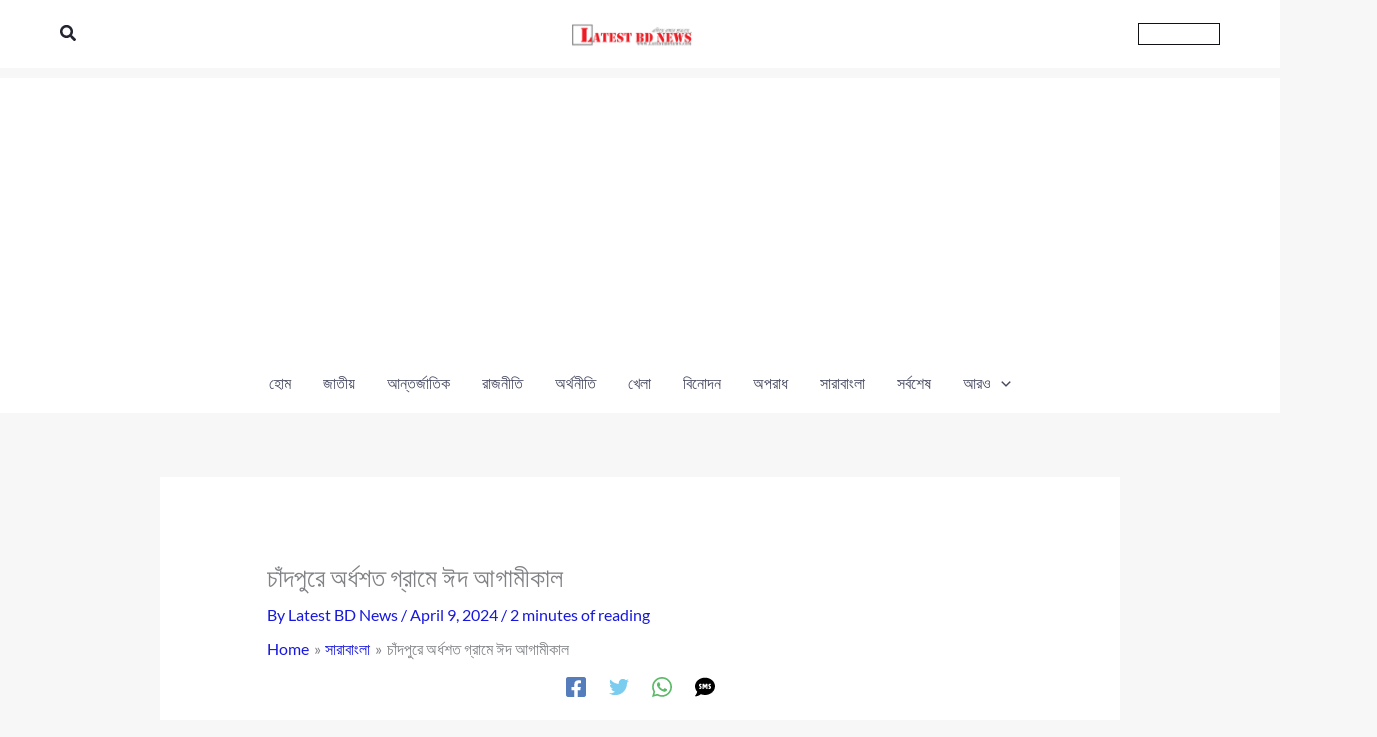

--- FILE ---
content_type: text/html; charset=utf-8
request_url: https://www.google.com/recaptcha/api2/aframe
body_size: 268
content:
<!DOCTYPE HTML><html><head><meta http-equiv="content-type" content="text/html; charset=UTF-8"></head><body><script nonce="jOeXe4xGlMsK2ICGlzBHdw">/** Anti-fraud and anti-abuse applications only. See google.com/recaptcha */ try{var clients={'sodar':'https://pagead2.googlesyndication.com/pagead/sodar?'};window.addEventListener("message",function(a){try{if(a.source===window.parent){var b=JSON.parse(a.data);var c=clients[b['id']];if(c){var d=document.createElement('img');d.src=c+b['params']+'&rc='+(localStorage.getItem("rc::a")?sessionStorage.getItem("rc::b"):"");window.document.body.appendChild(d);sessionStorage.setItem("rc::e",parseInt(sessionStorage.getItem("rc::e")||0)+1);localStorage.setItem("rc::h",'1762165424067');}}}catch(b){}});window.parent.postMessage("_grecaptcha_ready", "*");}catch(b){}</script></body></html>